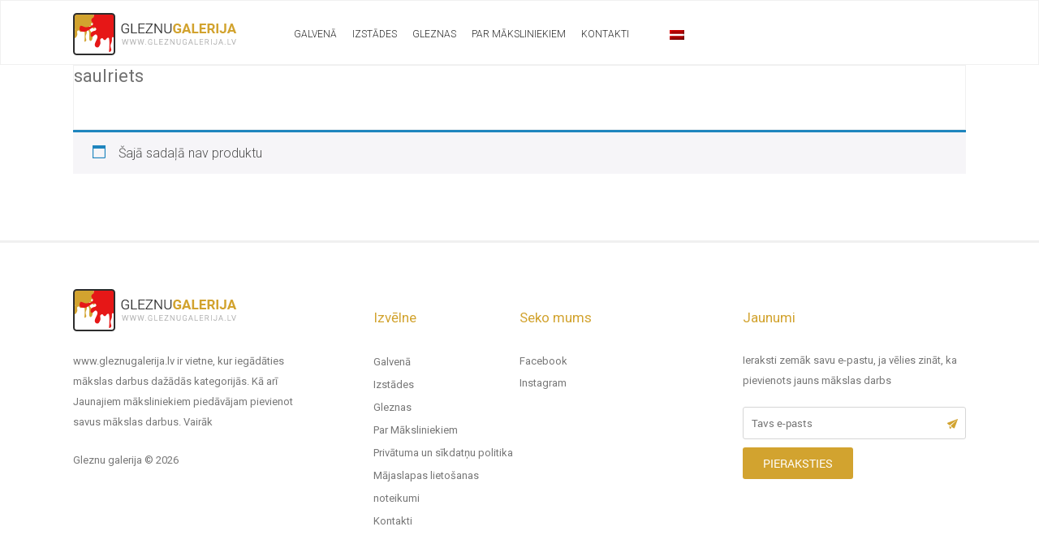

--- FILE ---
content_type: text/html; charset=UTF-8
request_url: https://gleznugalerija.lv/product-tag/saulriets/
body_size: 50638
content:
<!doctype html>
<html class="archive tax-product_tag term-saulriets term-279 wp-theme-gleznu-galerija theme-gleznu-galerija woocommerce woocommerce-page woocommerce-no-js" lang="lv" >
<head>
<meta name="google-site-verification" content="Jk2yUOvaEwJUJuOddtgc500xbscssVW_WNSHWn-fGfw" />
	<title> &raquo; Produkta birkas &raquo; saulriets</title>
	<meta charset="utf-8" />
	<meta name="viewport" content="width=device-width, initial-scale=1">
	<link href="https://fonts.googleapis.com/css?family=Roboto:300,300i,400,700" rel="stylesheet">
	<meta name="facebook-domain-verification" content="3wskn1oj435pba9o2bb8u1dm5xlxp5" />


<script type="text/javascript">
var templateUrl = 'https://gleznugalerija.lv/wp-content/themes/gleznu-galerija';

</script>
    	<meta name='robots' content='max-image-preview:large' />
<link rel='dns-prefetch' href='//ajax.googleapis.com' />
<link rel="alternate" type="application/rss+xml" title="Gleznu galerija &raquo; saulriets Birka plūsma" href="https://gleznugalerija.lv/product-tag/saulriets/feed/" />
<style id='wp-img-auto-sizes-contain-inline-css' type='text/css'>
img:is([sizes=auto i],[sizes^="auto," i]){contain-intrinsic-size:3000px 1500px}
/*# sourceURL=wp-img-auto-sizes-contain-inline-css */
</style>
<style id='wp-emoji-styles-inline-css' type='text/css'>

	img.wp-smiley, img.emoji {
		display: inline !important;
		border: none !important;
		box-shadow: none !important;
		height: 1em !important;
		width: 1em !important;
		margin: 0 0.07em !important;
		vertical-align: -0.1em !important;
		background: none !important;
		padding: 0 !important;
	}
/*# sourceURL=wp-emoji-styles-inline-css */
</style>
<link rel='stylesheet' id='wp-block-library-css' href='https://gleznugalerija.lv/wp-includes/css/dist/block-library/style.min.css?ver=6.9' type='text/css' media='all' />
<link rel='stylesheet' id='wc-blocks-style-css' href='https://gleznugalerija.lv/wp-content/plugins/woocommerce/assets/client/blocks/wc-blocks.css?ver=wc-10.3.4' type='text/css' media='all' />
<style id='global-styles-inline-css' type='text/css'>
:root{--wp--preset--aspect-ratio--square: 1;--wp--preset--aspect-ratio--4-3: 4/3;--wp--preset--aspect-ratio--3-4: 3/4;--wp--preset--aspect-ratio--3-2: 3/2;--wp--preset--aspect-ratio--2-3: 2/3;--wp--preset--aspect-ratio--16-9: 16/9;--wp--preset--aspect-ratio--9-16: 9/16;--wp--preset--color--black: #000000;--wp--preset--color--cyan-bluish-gray: #abb8c3;--wp--preset--color--white: #ffffff;--wp--preset--color--pale-pink: #f78da7;--wp--preset--color--vivid-red: #cf2e2e;--wp--preset--color--luminous-vivid-orange: #ff6900;--wp--preset--color--luminous-vivid-amber: #fcb900;--wp--preset--color--light-green-cyan: #7bdcb5;--wp--preset--color--vivid-green-cyan: #00d084;--wp--preset--color--pale-cyan-blue: #8ed1fc;--wp--preset--color--vivid-cyan-blue: #0693e3;--wp--preset--color--vivid-purple: #9b51e0;--wp--preset--gradient--vivid-cyan-blue-to-vivid-purple: linear-gradient(135deg,rgb(6,147,227) 0%,rgb(155,81,224) 100%);--wp--preset--gradient--light-green-cyan-to-vivid-green-cyan: linear-gradient(135deg,rgb(122,220,180) 0%,rgb(0,208,130) 100%);--wp--preset--gradient--luminous-vivid-amber-to-luminous-vivid-orange: linear-gradient(135deg,rgb(252,185,0) 0%,rgb(255,105,0) 100%);--wp--preset--gradient--luminous-vivid-orange-to-vivid-red: linear-gradient(135deg,rgb(255,105,0) 0%,rgb(207,46,46) 100%);--wp--preset--gradient--very-light-gray-to-cyan-bluish-gray: linear-gradient(135deg,rgb(238,238,238) 0%,rgb(169,184,195) 100%);--wp--preset--gradient--cool-to-warm-spectrum: linear-gradient(135deg,rgb(74,234,220) 0%,rgb(151,120,209) 20%,rgb(207,42,186) 40%,rgb(238,44,130) 60%,rgb(251,105,98) 80%,rgb(254,248,76) 100%);--wp--preset--gradient--blush-light-purple: linear-gradient(135deg,rgb(255,206,236) 0%,rgb(152,150,240) 100%);--wp--preset--gradient--blush-bordeaux: linear-gradient(135deg,rgb(254,205,165) 0%,rgb(254,45,45) 50%,rgb(107,0,62) 100%);--wp--preset--gradient--luminous-dusk: linear-gradient(135deg,rgb(255,203,112) 0%,rgb(199,81,192) 50%,rgb(65,88,208) 100%);--wp--preset--gradient--pale-ocean: linear-gradient(135deg,rgb(255,245,203) 0%,rgb(182,227,212) 50%,rgb(51,167,181) 100%);--wp--preset--gradient--electric-grass: linear-gradient(135deg,rgb(202,248,128) 0%,rgb(113,206,126) 100%);--wp--preset--gradient--midnight: linear-gradient(135deg,rgb(2,3,129) 0%,rgb(40,116,252) 100%);--wp--preset--font-size--small: 13px;--wp--preset--font-size--medium: 20px;--wp--preset--font-size--large: 36px;--wp--preset--font-size--x-large: 42px;--wp--preset--spacing--20: 0.44rem;--wp--preset--spacing--30: 0.67rem;--wp--preset--spacing--40: 1rem;--wp--preset--spacing--50: 1.5rem;--wp--preset--spacing--60: 2.25rem;--wp--preset--spacing--70: 3.38rem;--wp--preset--spacing--80: 5.06rem;--wp--preset--shadow--natural: 6px 6px 9px rgba(0, 0, 0, 0.2);--wp--preset--shadow--deep: 12px 12px 50px rgba(0, 0, 0, 0.4);--wp--preset--shadow--sharp: 6px 6px 0px rgba(0, 0, 0, 0.2);--wp--preset--shadow--outlined: 6px 6px 0px -3px rgb(255, 255, 255), 6px 6px rgb(0, 0, 0);--wp--preset--shadow--crisp: 6px 6px 0px rgb(0, 0, 0);}:where(.is-layout-flex){gap: 0.5em;}:where(.is-layout-grid){gap: 0.5em;}body .is-layout-flex{display: flex;}.is-layout-flex{flex-wrap: wrap;align-items: center;}.is-layout-flex > :is(*, div){margin: 0;}body .is-layout-grid{display: grid;}.is-layout-grid > :is(*, div){margin: 0;}:where(.wp-block-columns.is-layout-flex){gap: 2em;}:where(.wp-block-columns.is-layout-grid){gap: 2em;}:where(.wp-block-post-template.is-layout-flex){gap: 1.25em;}:where(.wp-block-post-template.is-layout-grid){gap: 1.25em;}.has-black-color{color: var(--wp--preset--color--black) !important;}.has-cyan-bluish-gray-color{color: var(--wp--preset--color--cyan-bluish-gray) !important;}.has-white-color{color: var(--wp--preset--color--white) !important;}.has-pale-pink-color{color: var(--wp--preset--color--pale-pink) !important;}.has-vivid-red-color{color: var(--wp--preset--color--vivid-red) !important;}.has-luminous-vivid-orange-color{color: var(--wp--preset--color--luminous-vivid-orange) !important;}.has-luminous-vivid-amber-color{color: var(--wp--preset--color--luminous-vivid-amber) !important;}.has-light-green-cyan-color{color: var(--wp--preset--color--light-green-cyan) !important;}.has-vivid-green-cyan-color{color: var(--wp--preset--color--vivid-green-cyan) !important;}.has-pale-cyan-blue-color{color: var(--wp--preset--color--pale-cyan-blue) !important;}.has-vivid-cyan-blue-color{color: var(--wp--preset--color--vivid-cyan-blue) !important;}.has-vivid-purple-color{color: var(--wp--preset--color--vivid-purple) !important;}.has-black-background-color{background-color: var(--wp--preset--color--black) !important;}.has-cyan-bluish-gray-background-color{background-color: var(--wp--preset--color--cyan-bluish-gray) !important;}.has-white-background-color{background-color: var(--wp--preset--color--white) !important;}.has-pale-pink-background-color{background-color: var(--wp--preset--color--pale-pink) !important;}.has-vivid-red-background-color{background-color: var(--wp--preset--color--vivid-red) !important;}.has-luminous-vivid-orange-background-color{background-color: var(--wp--preset--color--luminous-vivid-orange) !important;}.has-luminous-vivid-amber-background-color{background-color: var(--wp--preset--color--luminous-vivid-amber) !important;}.has-light-green-cyan-background-color{background-color: var(--wp--preset--color--light-green-cyan) !important;}.has-vivid-green-cyan-background-color{background-color: var(--wp--preset--color--vivid-green-cyan) !important;}.has-pale-cyan-blue-background-color{background-color: var(--wp--preset--color--pale-cyan-blue) !important;}.has-vivid-cyan-blue-background-color{background-color: var(--wp--preset--color--vivid-cyan-blue) !important;}.has-vivid-purple-background-color{background-color: var(--wp--preset--color--vivid-purple) !important;}.has-black-border-color{border-color: var(--wp--preset--color--black) !important;}.has-cyan-bluish-gray-border-color{border-color: var(--wp--preset--color--cyan-bluish-gray) !important;}.has-white-border-color{border-color: var(--wp--preset--color--white) !important;}.has-pale-pink-border-color{border-color: var(--wp--preset--color--pale-pink) !important;}.has-vivid-red-border-color{border-color: var(--wp--preset--color--vivid-red) !important;}.has-luminous-vivid-orange-border-color{border-color: var(--wp--preset--color--luminous-vivid-orange) !important;}.has-luminous-vivid-amber-border-color{border-color: var(--wp--preset--color--luminous-vivid-amber) !important;}.has-light-green-cyan-border-color{border-color: var(--wp--preset--color--light-green-cyan) !important;}.has-vivid-green-cyan-border-color{border-color: var(--wp--preset--color--vivid-green-cyan) !important;}.has-pale-cyan-blue-border-color{border-color: var(--wp--preset--color--pale-cyan-blue) !important;}.has-vivid-cyan-blue-border-color{border-color: var(--wp--preset--color--vivid-cyan-blue) !important;}.has-vivid-purple-border-color{border-color: var(--wp--preset--color--vivid-purple) !important;}.has-vivid-cyan-blue-to-vivid-purple-gradient-background{background: var(--wp--preset--gradient--vivid-cyan-blue-to-vivid-purple) !important;}.has-light-green-cyan-to-vivid-green-cyan-gradient-background{background: var(--wp--preset--gradient--light-green-cyan-to-vivid-green-cyan) !important;}.has-luminous-vivid-amber-to-luminous-vivid-orange-gradient-background{background: var(--wp--preset--gradient--luminous-vivid-amber-to-luminous-vivid-orange) !important;}.has-luminous-vivid-orange-to-vivid-red-gradient-background{background: var(--wp--preset--gradient--luminous-vivid-orange-to-vivid-red) !important;}.has-very-light-gray-to-cyan-bluish-gray-gradient-background{background: var(--wp--preset--gradient--very-light-gray-to-cyan-bluish-gray) !important;}.has-cool-to-warm-spectrum-gradient-background{background: var(--wp--preset--gradient--cool-to-warm-spectrum) !important;}.has-blush-light-purple-gradient-background{background: var(--wp--preset--gradient--blush-light-purple) !important;}.has-blush-bordeaux-gradient-background{background: var(--wp--preset--gradient--blush-bordeaux) !important;}.has-luminous-dusk-gradient-background{background: var(--wp--preset--gradient--luminous-dusk) !important;}.has-pale-ocean-gradient-background{background: var(--wp--preset--gradient--pale-ocean) !important;}.has-electric-grass-gradient-background{background: var(--wp--preset--gradient--electric-grass) !important;}.has-midnight-gradient-background{background: var(--wp--preset--gradient--midnight) !important;}.has-small-font-size{font-size: var(--wp--preset--font-size--small) !important;}.has-medium-font-size{font-size: var(--wp--preset--font-size--medium) !important;}.has-large-font-size{font-size: var(--wp--preset--font-size--large) !important;}.has-x-large-font-size{font-size: var(--wp--preset--font-size--x-large) !important;}
/*# sourceURL=global-styles-inline-css */
</style>

<style id='classic-theme-styles-inline-css' type='text/css'>
/*! This file is auto-generated */
.wp-block-button__link{color:#fff;background-color:#32373c;border-radius:9999px;box-shadow:none;text-decoration:none;padding:calc(.667em + 2px) calc(1.333em + 2px);font-size:1.125em}.wp-block-file__button{background:#32373c;color:#fff;text-decoration:none}
/*# sourceURL=/wp-includes/css/classic-themes.min.css */
</style>
<link rel='stylesheet' id='select2-css' href='https://gleznugalerija.lv/wp-content/plugins/beautiful-taxonomy-filters/public/css/select2.min.css?ver=2.4.3' type='text/css' media='all' />
<link rel='stylesheet' id='beautiful-taxonomy-filters-basic-css' href='https://gleznugalerija.lv/wp-content/plugins/beautiful-taxonomy-filters/public/css/beautiful-taxonomy-filters-base.min.css?ver=2.4.3' type='text/css' media='all' />
<link rel='stylesheet' id='contact-form-7-css' href='https://gleznugalerija.lv/wp-content/plugins/contact-form-7/includes/css/styles.css?ver=6.1.3' type='text/css' media='all' />
<link rel='stylesheet' id='fancybox-for-wp-css' href='https://gleznugalerija.lv/wp-content/plugins/fancybox-for-wordpress/assets/css/fancybox.css?ver=1.3.4' type='text/css' media='all' />
<link rel='stylesheet' id='searchandfilter-css' href='https://gleznugalerija.lv/wp-content/plugins/search-filter/style.css?ver=1' type='text/css' media='all' />
<link rel='stylesheet' id='woocommerce-layout-css' href='https://gleznugalerija.lv/wp-content/plugins/woocommerce/assets/css/woocommerce-layout.css?ver=10.3.4' type='text/css' media='all' />
<link rel='stylesheet' id='woocommerce-smallscreen-css' href='https://gleznugalerija.lv/wp-content/plugins/woocommerce/assets/css/woocommerce-smallscreen.css?ver=10.3.4' type='text/css' media='only screen and (max-width: 768px)' />
<link rel='stylesheet' id='woocommerce-general-css' href='https://gleznugalerija.lv/wp-content/plugins/woocommerce/assets/css/woocommerce.css?ver=10.3.4' type='text/css' media='all' />
<style id='woocommerce-inline-inline-css' type='text/css'>
.woocommerce form .form-row .required { visibility: visible; }
/*# sourceURL=woocommerce-inline-inline-css */
</style>
<link rel='stylesheet' id='wpml-legacy-horizontal-list-0-css' href='https://gleznugalerija.lv/wp-content/plugins/sitepress-multilingual-cms/templates/language-switchers/legacy-list-horizontal/style.min.css?ver=1' type='text/css' media='all' />
<style id='wpml-legacy-horizontal-list-0-inline-css' type='text/css'>
.wpml-ls-statics-shortcode_actions{background-color:#eeeeee;}.wpml-ls-statics-shortcode_actions, .wpml-ls-statics-shortcode_actions .wpml-ls-sub-menu, .wpml-ls-statics-shortcode_actions a {border-color:#cdcdcd;}.wpml-ls-statics-shortcode_actions a, .wpml-ls-statics-shortcode_actions .wpml-ls-sub-menu a, .wpml-ls-statics-shortcode_actions .wpml-ls-sub-menu a:link, .wpml-ls-statics-shortcode_actions li:not(.wpml-ls-current-language) .wpml-ls-link, .wpml-ls-statics-shortcode_actions li:not(.wpml-ls-current-language) .wpml-ls-link:link {color:#444444;background-color:#ffffff;}.wpml-ls-statics-shortcode_actions .wpml-ls-sub-menu a:hover,.wpml-ls-statics-shortcode_actions .wpml-ls-sub-menu a:focus, .wpml-ls-statics-shortcode_actions .wpml-ls-sub-menu a:link:hover, .wpml-ls-statics-shortcode_actions .wpml-ls-sub-menu a:link:focus {color:#000000;background-color:#eeeeee;}.wpml-ls-statics-shortcode_actions .wpml-ls-current-language > a {color:#444444;background-color:#ffffff;}.wpml-ls-statics-shortcode_actions .wpml-ls-current-language:hover>a, .wpml-ls-statics-shortcode_actions .wpml-ls-current-language>a:focus {color:#000000;background-color:#eeeeee;}
/*# sourceURL=wpml-legacy-horizontal-list-0-inline-css */
</style>
<link rel='stylesheet' id='cms-navigation-style-base-css' href='https://gleznugalerija.lv/wp-content/plugins/wpml-cms-nav/res/css/cms-navigation-base.css?ver=1.5.6' type='text/css' media='screen' />
<link rel='stylesheet' id='cms-navigation-style-css' href='https://gleznugalerija.lv/wp-content/plugins/wpml-cms-nav/res/css/cms-navigation.css?ver=1.5.6' type='text/css' media='screen' />
<link rel='stylesheet' id='brands-styles-css' href='https://gleznugalerija.lv/wp-content/plugins/woocommerce/assets/css/brands.css?ver=10.3.4' type='text/css' media='all' />
<link rel='stylesheet' id='main-styles-css' href='https://gleznugalerija.lv/wp-content/themes/gleznu-galerija/css/styles.css?ver=6.9' type='text/css' media='all' />
<link rel='stylesheet' id='wp-pagenavi-css' href='https://gleznugalerija.lv/wp-content/plugins/wp-pagenavi/pagenavi-css.css?ver=2.70' type='text/css' media='all' />
<link rel='stylesheet' id='shiftnav-css' href='https://gleznugalerija.lv/wp-content/plugins/shiftnav-pro/pro/assets/css/shiftnav.min.css?ver=1.5.1' type='text/css' media='all' />
<link rel='stylesheet' id='shiftnav-font-awesome-css' href='https://gleznugalerija.lv/wp-content/plugins/shiftnav-pro/assets/css/fontawesome/css/font-awesome.min.css?ver=1.5.1' type='text/css' media='all' />
<link rel='stylesheet' id='shiftnav-custom-css' href='https://gleznugalerija.lv/wp-content/plugins/shiftnav-pro/custom/custom.css?ver=1.5.1' type='text/css' media='all' />
<link rel='stylesheet' id='festi-cart-styles-css' href='//gleznugalerija.lv/wp-content/plugins/cart-pro/static/styles/frontend/style.css?ver=2.2.0' type='text/css' media='all' />
<link rel='stylesheet' id='festi-cart-cart-customize-style-css' href='//gleznugalerija.lv/wp-content/plugins/cart-pro/static/styles/frontend/customize/cart_customize_style.css?1769384338&#038;ver=1769384338' type='text/css' media='all' />
<link rel='stylesheet' id='festi-cart-dropdown-list-customize-style-css' href='//gleznugalerija.lv/wp-content/plugins/cart-pro/static/styles/frontend/customize/dropdown_list_customize_style.css?1769384338&#038;ver=1769384338' type='text/css' media='all' />
<link rel='stylesheet' id='festi-cart-widget-customize-style-css' href='//gleznugalerija.lv/wp-content/plugins/cart-pro/static/styles/frontend/customize/widget_customize_style.css?1769384338&#038;ver=1769384338' type='text/css' media='all' />
<link rel='stylesheet' id='festi-cart-popup-customize-style-css' href='//gleznugalerija.lv/wp-content/plugins/cart-pro/static/styles/frontend/customize/popup_customize_style.css?1769384338&#038;ver=1769384338' type='text/css' media='all' />
<script type="text/javascript" src="https://ajax.googleapis.com/ajax/libs/jquery/1.12.4/jquery.min.js?ver=6.9" id="jquery-js"></script>
<script type="text/javascript" src="//gleznugalerija.lv/wp-content/plugins/cart-pro/static/js/frontend/clear_storage.js?ver=1" id="festi-cart-clear-storage-js"></script>
<script type="text/javascript" src="https://gleznugalerija.lv/wp-content/plugins/fancybox-for-wordpress/assets/js/purify.min.js?ver=1.3.4" id="purify-js"></script>
<script type="text/javascript" src="https://gleznugalerija.lv/wp-content/plugins/fancybox-for-wordpress/assets/js/jquery.fancybox.js?ver=1.3.4" id="fancybox-for-wp-js"></script>
<script type="text/javascript" src="https://gleznugalerija.lv/wp-content/plugins/woocommerce/assets/js/jquery-blockui/jquery.blockUI.min.js?ver=2.7.0-wc.10.3.4" id="wc-jquery-blockui-js" defer="defer" data-wp-strategy="defer"></script>
<script type="text/javascript" id="wc-add-to-cart-js-extra">
/* <![CDATA[ */
var wc_add_to_cart_params = {"ajax_url":"/wp-admin/admin-ajax.php","wc_ajax_url":"/?wc-ajax=%%endpoint%%","i18n_view_cart":"Apskat\u012bt grozu","cart_url":"https://gleznugalerija.lv/grozs/","is_cart":"","cart_redirect_after_add":"no"};
//# sourceURL=wc-add-to-cart-js-extra
/* ]]> */
</script>
<script type="text/javascript" src="https://gleznugalerija.lv/wp-content/plugins/woocommerce/assets/js/frontend/add-to-cart.min.js?ver=10.3.4" id="wc-add-to-cart-js" defer="defer" data-wp-strategy="defer"></script>
<script type="text/javascript" src="https://gleznugalerija.lv/wp-content/plugins/woocommerce/assets/js/js-cookie/js.cookie.min.js?ver=2.1.4-wc.10.3.4" id="wc-js-cookie-js" defer="defer" data-wp-strategy="defer"></script>
<script type="text/javascript" id="woocommerce-js-extra">
/* <![CDATA[ */
var woocommerce_params = {"ajax_url":"/wp-admin/admin-ajax.php","wc_ajax_url":"/?wc-ajax=%%endpoint%%","i18n_password_show":"Show password","i18n_password_hide":"Hide password"};
//# sourceURL=woocommerce-js-extra
/* ]]> */
</script>
<script type="text/javascript" src="https://gleznugalerija.lv/wp-content/plugins/woocommerce/assets/js/frontend/woocommerce.min.js?ver=10.3.4" id="woocommerce-js" defer="defer" data-wp-strategy="defer"></script>
<script type="text/javascript" src="https://gleznugalerija.lv/wp-content/themes/gleznu-galerija/js/menuFullpage.min.js?ver=6.9" id="menuFullpage-js"></script>
<script type="text/javascript" src="https://gleznugalerija.lv/wp-content/themes/gleznu-galerija/js/scripts.js?ver=6.9" id="scripts-js"></script>
<script type="text/javascript" src="https://gleznugalerija.lv/wp-content/themes/gleznu-galerija/js/slick.min.js?ver=6.9" id="slick-js"></script>
<script type="text/javascript" src="https://gleznugalerija.lv/wp-content/plugins/woocommerce/assets/js/flexslider/jquery.flexslider.min.js?ver=2.7.2-wc.10.3.4" id="wc-flexslider-js" defer="defer" data-wp-strategy="defer"></script>
<script type="text/javascript" src="https://gleznugalerija.lv/wp-content/themes/gleznu-galerija/js/readmore.min.js?ver=6.9" id="readmore-js"></script>
<script type="text/javascript" src="https://gleznugalerija.lv/wp-content/themes/gleznu-galerija/js/js.cookie.js?ver=6.9" id="cookie-js"></script>
<link rel="https://api.w.org/" href="https://gleznugalerija.lv/wp-json/" /><link rel="alternate" title="JSON" type="application/json" href="https://gleznugalerija.lv/wp-json/wp/v2/product_tag/279" /><link rel="EditURI" type="application/rsd+xml" title="RSD" href="https://gleznugalerija.lv/xmlrpc.php?rsd" />
<meta name="generator" content="WordPress 6.9" />
<meta name="generator" content="WooCommerce 10.3.4" />
<meta name="generator" content="WPML ver:4.8.4 stt:1,32,46;" />
<script>
var festiCartProductsItems = [];
</script>
<!-- Fancybox for WordPress v3.3.7 -->
<style type="text/css">
	.fancybox-slide--image .fancybox-content{background-color: #FFFFFF}
	
	img.fancybox-image{border-width:0px;border-color:#FFFFFF;border-style:solid;}
	div.fancybox-bg{background-color:rgba(0,0,,0.8);opacity:1 !important;}div.fancybox-content{border-color:#FFFFFF}
	
	div.fancybox-content{background-color:#FFFFFF}
	
	
	
	
	div.fancybox-caption p.caption-title{display:inline-block}
	div.fancybox-caption p.caption-title{font-size:14px}
	div.fancybox-caption p.caption-title{color:#fff}
	div.fancybox-caption {color:#333333}div.fancybox-caption p.caption-title {background:#fff;color:#000;padding:10px 30px;width:auto;}body.fancybox-active .fancybox-container .fancybox-stage .fancybox-content .fancybox-close-small{display:block;}
</style><script type="text/javascript">
	jQuery(function () {

		var mobileOnly = false;
		
		if (mobileOnly) {
			return;
		}

		jQuery.fn.getTitle = function () { // Copy the title of every IMG tag and add it to its parent A so that fancybox can show titles
			var arr = jQuery("a[data-fancybox]");jQuery.each(arr, function() {var title = jQuery(this).children("img").attr("title") || '';var figCaptionHtml = jQuery(this).next("figcaption").html() || '';var processedCaption = figCaptionHtml;if (figCaptionHtml.length && typeof DOMPurify === 'function') {processedCaption = DOMPurify.sanitize(figCaptionHtml, {USE_PROFILES: {html: true}});} else if (figCaptionHtml.length) {processedCaption = jQuery("<div>").text(figCaptionHtml).html();}var newTitle = title;if (processedCaption.length) {newTitle = title.length ? title + " " + processedCaption : processedCaption;}if (newTitle.length) {jQuery(this).attr("title", newTitle);}});		}

		// Supported file extensions

				var thumbnails = jQuery("a:has(img)").not(".nolightbox").not('.envira-gallery-link').not('.ngg-simplelightbox').filter(function () {
			return /\.(jpe?g|png|gif|mp4|webp|bmp|pdf)(\?[^/]*)*$/i.test(jQuery(this).attr('href'))
		});
		

		// Add data-type iframe for links that are not images or videos.
		var iframeLinks = jQuery('.fancyboxforwp').filter(function () {
			return !/\.(jpe?g|png|gif|mp4|webp|bmp|pdf)(\?[^/]*)*$/i.test(jQuery(this).attr('href'))
		}).filter(function () {
			return !/vimeo|youtube/i.test(jQuery(this).attr('href'))
		});
		iframeLinks.attr({"data-type": "iframe"}).getTitle();

				// Gallery All
		thumbnails.addClass("fancyboxforwp").attr("data-fancybox", "gallery").getTitle();
		iframeLinks.attr({"data-fancybox": "gallery"}).getTitle();

		// Gallery type NONE
		
		// Call fancybox and apply it on any link with a rel atribute that starts with "fancybox", with the options set on the admin panel
		jQuery("a.fancyboxforwp").fancyboxforwp({
			loop: false,
			smallBtn: true,
			zoomOpacity: "auto",
			animationEffect: "fade",
			animationDuration: 500,
			transitionEffect: "fade",
			transitionDuration: "300",
			overlayShow: true,
			overlayOpacity: "0.8",
			titleShow: true,
			titlePosition: "float",
			keyboard: true,
			showCloseButton: true,
			arrows: true,
			clickContent:false,
			clickSlide: "close",
			mobile: {
				clickContent: function (current, event) {
					return current.type === "image" ? "toggleControls" : false;
				},
				clickSlide: function (current, event) {
					return current.type === "image" ? "close" : "close";
				},
			},
			wheel: false,
			toolbar: true,
			preventCaptionOverlap: true,
			onInit: function() { },			onDeactivate
	: function() { },		beforeClose: function() { },			afterShow: function(instance) { jQuery( ".fancybox-image" ).on("click", function( ){ ( instance.isScaledDown() ) ? instance.scaleToActual() : instance.scaleToFit() }) },				afterClose: function() { },					caption : function( instance, item ) {var title = "";if("undefined" != typeof jQuery(this).context ){var title = jQuery(this).context.title;} else { var title = ("undefined" != typeof jQuery(this).attr("title")) ? jQuery(this).attr("title") : false;}var caption = jQuery(this).data('caption') || '';if ( item.type === 'image' && title.length ) {caption = (caption.length ? caption + '<br />' : '') + '<p class="caption-title">'+jQuery("<div>").text(title).html()+'</p>' ;}if (typeof DOMPurify === "function" && caption.length) { return DOMPurify.sanitize(caption, {USE_PROFILES: {html: true}}); } else { return jQuery("<div>").text(caption).html(); }},
		afterLoad : "",
			})
		;

			})
</script>
<!-- END Fancybox for WordPress -->

	<!-- ShiftNav CSS 
	================================================================ -->
	<style type="text/css" id="shiftnav-dynamic-css">
		
	@media only screen and (min-width:1100px){ #shiftnav-toggle-main, .shiftnav-toggle-mobile{ display:none; } .shiftnav-wrap { padding-top:0 !important; } body.shiftnav-disable-shift-body{ padding-top:0 !important; } }

/** ShiftNav Custom Tweaks (General Settings) **/
.shiftnav-toggle {
    display: none;
}
/* Status: Loaded from Transient */

	</style>
	<!-- end ShiftNav CSS -->

		<noscript><style>.woocommerce-product-gallery{ opacity: 1 !important; }</style></noscript>
	
<!-- Meta Pixel Code -->
<script type='text/javascript'>
!function(f,b,e,v,n,t,s){if(f.fbq)return;n=f.fbq=function(){n.callMethod?
n.callMethod.apply(n,arguments):n.queue.push(arguments)};if(!f._fbq)f._fbq=n;
n.push=n;n.loaded=!0;n.version='2.0';n.queue=[];t=b.createElement(e);t.async=!0;
t.src=v;s=b.getElementsByTagName(e)[0];s.parentNode.insertBefore(t,s)}(window,
document,'script','https://connect.facebook.net/en_US/fbevents.js?v=next');
</script>
<!-- End Meta Pixel Code -->

      <script type='text/javascript'>
        var url = window.location.origin + '?ob=open-bridge';
        fbq('set', 'openbridge', '817082165804653', url);
      </script>
    <script type='text/javascript'>fbq('init', '817082165804653', {}, {
    "agent": "wordpress-6.9-3.0.13"
})</script><script type='text/javascript'>
    fbq('track', 'PageView', []);
  </script>
<!-- Meta Pixel Code -->
<noscript>
<img height="1" width="1" style="display:none" alt="fbpx"
src="https://www.facebook.com/tr?id=817082165804653&ev=PageView&noscript=1" />
</noscript>
<!-- End Meta Pixel Code -->
    <!-- unset google translate cookie -->
<!--       -->

	<!-- Global site tag (gtag.js) - Google Ads: 358432704 --> <script async src="https://www.googletagmanager.com/gtag/js?id=AW-358432704"></script> <script> window.dataLayer = window.dataLayer || []; function gtag(){dataLayer.push(arguments);} gtag('js', new Date()); gtag('config', 'AW-358432704'); </script>

</head>

<body data-rsssl=1 class="default">
<script>
  (function(i,s,o,g,r,a,m){i['GoogleAnalyticsObject']=r;i[r]=i[r]||function(){
  (i[r].q=i[r].q||[]).push(arguments)},i[r].l=1*new Date();a=s.createElement(o),
  m=s.getElementsByTagName(o)[0];a.async=1;a.src=g;m.parentNode.insertBefore(a,m)
  })(window,document,'script','https://www.google-analytics.com/analytics.js','ga');

  ga('create', 'UA-100981461-1', 'auto');
  ga('send', 'pageview');

</script>
<!-- Facebook Pixel Code -->
<script>
!function(f,b,e,v,n,t,s)
{if(f.fbq)return;n=f.fbq=function(){n.callMethod?
n.callMethod.apply(n,arguments):n.queue.push(arguments)};
if(!f._fbq)f._fbq=n;n.push=n;n.loaded=!0;n.version='2.0';
n.queue=[];t=b.createElement(e);t.async=!0;
t.src=v;s=b.getElementsByTagName(e)[0];
s.parentNode.insertBefore(t,s)}(window,document,'script',
'https://connect.facebook.net/en_US/fbevents.js');

 fbq('init', '800716790351162');
 fbq('track', '1min');
fbq('track', 'PageView');
</script>
<noscript>
 <img height="1" width="1"
src="https://www.facebook.com/tr?id=267281667097142&ev=PageView
&noscript=1"/>
</noscript>

<!-- Google Tag Manager -->
<script>(function(w,d,s,l,i){w[l]=w[l]||[];w[l].push({'gtm.start':
new Date().getTime(),event:'gtm.js'});var f=d.getElementsByTagName(s)[0],
j=d.createElement(s),dl=l!='dataLayer'?'&l='+l:'';j.async=true;j.src=
'https://www.googletagmanager.com/gtm.js?id='+i+dl;f.parentNode.insertBefore(j,f);
})(window,document,'script','dataLayer','GTM-KCK9CB8');
</script>
<!-- End Google Tag Manager —>

<!-- Google Tag Manager (noscript) -->
<noscript><iframe src="https://www.googletagmanager.com/ns.html?id=GTM-KCK9CB8"
height="0" width="0" style="display:none;visibility:hidden"></iframe></noscript>
<!-- End Google Tag Manager (noscript) —>

<!-- End Facebook Pixel Code -->

<div class="page-wrap">
<header>
	<div class="wrapper">

		<a class="logo" href="https://gleznugalerija.lv"><img src="https://gleznugalerija.lv/wp-content/themes/gleznu-galerija/img//logo.png" alt=""></a>
		<nav id="menu" class="panel" role="navigation">

            <ul id="menu-main-menu" class="menu"><li id="menu-item-96" class="menu-item menu-item-type-post_type menu-item-object-page menu-item-home menu-item-96"><a href="https://gleznugalerija.lv/">Galvenā</a></li>
<li id="menu-item-94" class="menu-item menu-item-type-post_type menu-item-object-page menu-item-94"><a href="https://gleznugalerija.lv/izstades/">Izstādes</a></li>
<li id="menu-item-95" class="menu-item menu-item-type-post_type menu-item-object-page menu-item-95"><a href="https://gleznugalerija.lv/gleznas/">Gleznas</a></li>
<li id="menu-item-168" class="menu-item menu-item-type-post_type menu-item-object-page menu-item-168"><a href="https://gleznugalerija.lv/par-maksliniekiem/">Par Māksliniekiem</a></li>
<li id="menu-item-1182" class="menu-item menu-item-type-post_type menu-item-object-page menu-item-1182"><a href="https://gleznugalerija.lv/kontakti/">Kontakti</a></li>
</ul>		</nav>


		<div class="lang">
        
<div class="lang_sel_list_horizontal wpml-ls-statics-shortcode_actions wpml-ls wpml-ls-legacy-list-horizontal" id="lang_sel_list">
	<ul role="menu"><li class="icl-lv wpml-ls-slot-shortcode_actions wpml-ls-item wpml-ls-item-lv wpml-ls-current-language wpml-ls-first-item wpml-ls-last-item wpml-ls-item-legacy-list-horizontal" role="none">
				<a href="https://gleznugalerija.lv/product-tag/saulriets/" class="wpml-ls-link" role="menuitem" >
                                                        <img
            class="wpml-ls-flag iclflag"
            src="https://gleznugalerija.lv/wp-content/plugins/sitepress-multilingual-cms/res/flags/lv.png"
            alt="LV"
            width=18
            height=12
    /></a>
			</li></ul>
</div>


		</div>
		<div class="right">

            <ul id="menu-right-menu">
                <a class="festi-cart festi-cart-shortcode"></a>
            </ul>


<!--             <div class="menu"><ul>
<li class="page_item page-item-5820"><a href="https://gleznugalerija.lv/grozs/">Grozs</a></li>
<li class="page_item page-item-2441"><a href="https://gleznugalerija.lv/privatuma-un-sikdatnu-politika/">Privātuma un sīkdatņu politika</a></li>
<li class="page_item page-item-2439"><a href="https://gleznugalerija.lv/majaslapas-lietosanas-noteikumi/">Mājaslapas lietošanas noteikumi</a></li>
<li class="page_item page-item-1177"><a href="https://gleznugalerija.lv/kontakti/">Kontakti</a></li>
<li class="page_item page-item-153"><a href="https://gleznugalerija.lv/lietosanas-noteikumi/">Lietošanas noteikumi</a></li>
<li class="page_item page-item-98"><a href="https://gleznugalerija.lv/fotografijas/">Fotogrāfijas</a></li>
<li class="page_item page-item-2"><a href="https://gleznugalerija.lv/">Galvenā</a></li>
<li class="page_item page-item-10 current_page_parent"><a href="https://gleznugalerija.lv/gleznas/">Gleznas</a></li>
<li class="page_item page-item-10 current_page_parent6"><a href="https://gleznugalerija.lv/ievietot-darbu/">Ievietot darbu</a></li>
<li class="page_item page-item-87"><a href="https://gleznugalerija.lv/izstades/">Izstādes</a></li>
<li class="page_item page-item-89"><a href="https://gleznugalerija.lv/par-maksliniekiem/">Par Māksliniekiem</a></li>
<li class="page_item page-item-12"><a href="https://gleznugalerija.lv/checkout/">Pasūtījuma noformēšana</a></li>
</ul></div>
  -->

         <a class="shiftnav-toggle shiftnav-toggle-button" data-shiftnav-target="shiftnav-main"><i class="fa fa-bars"></i>Menu</a>

		</div>



	</div> <!-- .wrapper -->
</header>


 <div class="wrapper">
<div id="container"><div id="content" role="main"><div><ul class="crumbs"><li><a href="https://gleznugalerija.lv/gleznas/">Gleznas</a></li><li>Produkts atzīmēts &ldquo;saulriets&rdquo;</li></ul></div><div class="woocommerce columns-3"><header class="woocommerce-products-header">
			<h1 class="woocommerce-products-header__title page-title">saulriets</h1>
	
	</header>
<div class="woocommerce-no-products-found">
	
	<div class="woocommerce-info">
		Šajā sadaļā nav produktu	</div>
</div>
</div></main></div>    </div> <!-- .wrapper -->
	</div><!-- page-wrap -->
	<footer>
            <div class="wrapper">
            <div class="col4">
                <img src="https://gleznugalerija.lv/wp-content/themes/gleznu-galerija/img//logo.png" alt="logo">
                <div class="text">
                    <p>www.gleznugalerija.lv ir vietne, kur iegādāties<br />
mākslas darbus dažādās kategorijās. Kā arī<br />
Jaunajiem māksliniekiem piedāvājam pievienot<br />
savus mākslas darbus. <a href="https://gleznugalerija.lv/par-maksliniekiem/">Vairāk</a></p>
                </div>
                <span class="copyright">Gleznu galerija &copy; 2026</span>
            </div>
            <div class="col4">
                <h3>Izvēlne</h3>
                <ul id="menu-footer-menu" class="menu"><li id="menu-item-2443" class="menu-item menu-item-type-post_type menu-item-object-page menu-item-home menu-item-2443"><a href="https://gleznugalerija.lv/">Galvenā</a></li>
<li id="menu-item-2444" class="menu-item menu-item-type-post_type menu-item-object-page menu-item-2444"><a href="https://gleznugalerija.lv/izstades/">Izstādes</a></li>
<li id="menu-item-2445" class="menu-item menu-item-type-post_type menu-item-object-page menu-item-2445"><a href="https://gleznugalerija.lv/gleznas/">Gleznas</a></li>
<li id="menu-item-2446" class="menu-item menu-item-type-post_type menu-item-object-page menu-item-2446"><a href="https://gleznugalerija.lv/par-maksliniekiem/">Par Māksliniekiem</a></li>
<li id="menu-item-2450" class="menu-item menu-item-type-post_type menu-item-object-page menu-item-2450"><a href="https://gleznugalerija.lv/privatuma-un-sikdatnu-politika/">Privātuma un sīkdatņu politika</a></li>
<li id="menu-item-2451" class="menu-item menu-item-type-post_type menu-item-object-page menu-item-2451"><a href="https://gleznugalerija.lv/majaslapas-lietosanas-noteikumi/">Mājaslapas lietošanas noteikumi</a></li>
<li id="menu-item-2448" class="menu-item menu-item-type-post_type menu-item-object-page menu-item-2448"><a href="https://gleznugalerija.lv/kontakti/">Kontakti</a></li>
</ul>            </div>
            <div class="col4">
                <h3>Seko mums</h3>
                <div class="social">
                                            <a href="https://www.facebook.com/gleznugalerija.lv/">Facebook</a>
                                                                                                        <a href="https://www.instagram.com/gleznugalerija.lv/">Instagram</a>
                                    </div>
            </div>
            <div class="col4">
                <h3>Jaunumi</h3>
                <p>Ieraksti zemāk savu e-pastu, ja vēlies zināt, ka pievienots jauns mākslas darbs</p>

                
<div class="wpcf7 no-js" id="wpcf7-f167-o1" lang="lv" dir="ltr" data-wpcf7-id="167">
<div class="screen-reader-response"><p role="status" aria-live="polite" aria-atomic="true"></p> <ul></ul></div>
<form action="/product-tag/saulriets/#wpcf7-f167-o1" method="post" class="wpcf7-form init" aria-label="Contact form" novalidate="novalidate" data-status="init">
<fieldset class="hidden-fields-container"><input type="hidden" name="_wpcf7" value="167" /><input type="hidden" name="_wpcf7_version" value="6.1.3" /><input type="hidden" name="_wpcf7_locale" value="lv" /><input type="hidden" name="_wpcf7_unit_tag" value="wpcf7-f167-o1" /><input type="hidden" name="_wpcf7_container_post" value="0" /><input type="hidden" name="_wpcf7_posted_data_hash" value="" />
</fieldset>
<div class="email_wrap">
	<p><span class="wpcf7-form-control-wrap" data-name="your-email"><input size="40" maxlength="400" class="wpcf7-form-control wpcf7-email wpcf7-validates-as-required wpcf7-text wpcf7-validates-as-email" aria-required="true" aria-invalid="false" placeholder="Tavs e-pasts" value="" type="email" name="your-email" /></span><span class="plane"><br />
</span>
	</p>
</div>
<p><input class="wpcf7-form-control wpcf7-submit has-spinner" type="submit" value="Pieraksties" />
</p><div class="wpcf7-response-output" aria-hidden="true"></div>
</form>
</div>
            </div>
        </div> <!-- .wrapper -->

	</footer>
	<script type="speculationrules">
{"prefetch":[{"source":"document","where":{"and":[{"href_matches":"/*"},{"not":{"href_matches":["/wp-*.php","/wp-admin/*","/wp-content/uploads/*","/wp-content/*","/wp-content/plugins/*","/wp-content/themes/gleznu-galerija/*","/*\\?(.+)"]}},{"not":{"selector_matches":"a[rel~=\"nofollow\"]"}},{"not":{"selector_matches":".no-prefetch, .no-prefetch a"}}]},"eagerness":"conservative"}]}
</script>
<div style="top: 1px; left: 1px;" class="festi-cart-products">
    <div style="" class="festi-cart-products-content">


<table class="festi-cart-list">
                 <tr class="festi-cart-empty">
            <td class="festi-cart-empty">
                Grozs ir tukšs
            </td>
        </tr>
     

   
</table>


</div>

</div><div id="festi-cart-pop-up-bg"></div>
<div style="display:none; " class="festi-cart-pop-up-content" id="festi-cart-pop-up-content">
   
    <div class="festi-cart-pop-up-body">
    	 <span class="festi-cart-closed b-close"><span class="festi-cart-closed-button">&times;</span></span>
        <div class="festi-cart-pop-up-header">
            <span class="festi-cart-added-to-cart-msg">Prece pievienota grozam!</span>
        </div>
        <div class="festi-cart-pop-up-products-content">
<div id="festi-cart-pop-up-products-list-body">
    <table class="festi-cart-list">
                         <tr class="festi-cart-empty">
                <td class="festi-cart-empty">
                    Grozs ir tukšs
                </td>
        </tr>
         
    
       
    </table>
</div>
</div>

        <div class="festi-cart-pop-up-footer">
            <span class="festi-cart-continue b-close"><span class="festi-cart-continue-shopping">Turpināt iepirkties</span></span>
        </div>
    </div>
</div>


	<!-- ShiftNav #shiftnav-main -->
	<div class="shiftnav shiftnav-nojs shiftnav-shiftnav-main shiftnav-left-edge shiftnav-skin-custom shiftnav-transition-standard" id="shiftnav-main" data-shiftnav-id="shiftnav-main">
		<div class="shiftnav-inner">

					<span class="shiftnav-panel-close"><i class="fa fa-times"></i></span>
		
		<nav class="shiftnav-nav"><ul id="menu-main-menu-1" class="shiftnav-menu shiftnav-targets-default shiftnav-targets-text-default shiftnav-targets-icon-default"><li class="menu-item menu-item-type-post_type menu-item-object-page menu-item-home menu-item-96 shiftnav-depth-0"><a class="shiftnav-target"  href="https://gleznugalerija.lv/">Galvenā</a></li><li class="menu-item menu-item-type-post_type menu-item-object-page menu-item-94 shiftnav-depth-0"><a class="shiftnav-target"  href="https://gleznugalerija.lv/izstades/">Izstādes</a></li><li class="menu-item menu-item-type-post_type menu-item-object-page menu-item-95 shiftnav-depth-0"><a class="shiftnav-target"  href="https://gleznugalerija.lv/gleznas/">Gleznas</a></li><li class="menu-item menu-item-type-post_type menu-item-object-page menu-item-168 shiftnav-depth-0"><a class="shiftnav-target"  href="https://gleznugalerija.lv/par-maksliniekiem/">Par Māksliniekiem</a></li><li class="menu-item menu-item-type-post_type menu-item-object-page menu-item-1182 shiftnav-depth-0"><a class="shiftnav-target"  href="https://gleznugalerija.lv/kontakti/">Kontakti</a></li></ul></nav>		</div><!-- /.shiftnav-inner -->
	</div><!-- /.shiftnav #shiftnav-main -->


	    <!-- Meta Pixel Event Code -->
    <script type='text/javascript'>
        document.addEventListener( 'wpcf7mailsent', function( event ) {
        if( "fb_pxl_code" in event.detail.apiResponse){
          eval(event.detail.apiResponse.fb_pxl_code);
        }
      }, false );
    </script>
    <!-- End Meta Pixel Event Code -->
    <div id='fb-pxl-ajax-code'></div><script type="application/ld+json">{"@context":"https:\/\/schema.org\/","@type":"BreadcrumbList","itemListElement":[{"@type":"ListItem","position":1,"item":{"name":"Gleznas","@id":"https:\/\/gleznugalerija.lv\/gleznas\/"}},{"@type":"ListItem","position":2,"item":{"name":"Produkts atz\u012bm\u0113ts &amp;ldquo;saulriets&amp;rdquo;","@id":"https:\/\/gleznugalerija.lv\/product-tag\/saulriets\/"}}]}</script>	<script type='text/javascript'>
		(function () {
			var c = document.body.className;
			c = c.replace(/woocommerce-no-js/, 'woocommerce-js');
			document.body.className = c;
		})();
	</script>
	<script>
    var fesiWooCartAdditional = {"ajaxurl":"https:\/\/gleznugalerija.lv\/wp-admin\/admin-ajax.php","imagesUrl":"\/\/gleznugalerija.lv\/wp-content\/plugins\/cart-pro\/static\/images\/","isMobile":false,"isEnabledPopUp":true,"productListAligment":"right"};
</script><script type="text/javascript" src="https://gleznugalerija.lv/wp-content/plugins/beautiful-taxonomy-filters/public/js/select2/select2.full.min.js?ver=2.4.3" id="select2-js"></script>
<script type="text/javascript" src="https://gleznugalerija.lv/wp-content/plugins/beautiful-taxonomy-filters/public/js/select2/i18n/lv.js?ver=2.4.3" id="select2-lv-js"></script>
<script type="text/javascript" id="beautiful-taxonomy-filters-js-extra">
/* <![CDATA[ */
var btf_localization = {"ajaxurl":"https://gleznugalerija.lv/wp-admin/admin-ajax.php","min_search":"8","allow_clear":"","show_description":"","disable_select2":"","conditional_dropdowns":"","language":"lv","rtl":"","disable_fuzzy":"","show_count":""};
//# sourceURL=beautiful-taxonomy-filters-js-extra
/* ]]> */
</script>
<script type="text/javascript" src="https://gleznugalerija.lv/wp-content/plugins/beautiful-taxonomy-filters/public/js/beautiful-taxonomy-filters-public.js?ver=2.4.3" id="beautiful-taxonomy-filters-js"></script>
<script type="text/javascript" src="//gleznugalerija.lv/wp-content/plugins/cart-pro/static/js/frontend/popup.js?ver=2.2.0" id="festi-cart-popup-js"></script>
<script type="text/javascript" id="festi-cart-general-js-extra">
/* <![CDATA[ */
var fesiWooCart = {"ajaxurl":"https://gleznugalerija.lv/wp-admin/admin-ajax.php","imagesUrl":"//gleznugalerija.lv/wp-content/plugins/cart-pro/static/images/","isMobile":"","isEnabledPopUp":"1","productListAligment":"right"};
//# sourceURL=festi-cart-general-js-extra
/* ]]> */
</script>
<script type="text/javascript" src="//gleznugalerija.lv/wp-content/plugins/cart-pro/static/js/frontend/general.js?ver=2.2.0" id="festi-cart-general-js"></script>
<script type="text/javascript" src="//gleznugalerija.lv/wp-content/plugins/cart-pro/static/js/frontend/cart_in_menu.js?ver=2.2.0" id="festi-cart-position-in-menu-js"></script>
<script type="text/javascript" src="https://gleznugalerija.lv/wp-includes/js/dist/hooks.min.js?ver=dd5603f07f9220ed27f1" id="wp-hooks-js"></script>
<script type="text/javascript" src="https://gleznugalerija.lv/wp-includes/js/dist/i18n.min.js?ver=c26c3dc7bed366793375" id="wp-i18n-js"></script>
<script type="text/javascript" id="wp-i18n-js-after">
/* <![CDATA[ */
wp.i18n.setLocaleData( { 'text direction\u0004ltr': [ 'ltr' ] } );
//# sourceURL=wp-i18n-js-after
/* ]]> */
</script>
<script type="text/javascript" src="https://gleznugalerija.lv/wp-content/plugins/contact-form-7/includes/swv/js/index.js?ver=6.1.3" id="swv-js"></script>
<script type="text/javascript" id="contact-form-7-js-before">
/* <![CDATA[ */
var wpcf7 = {
    "api": {
        "root": "https:\/\/gleznugalerija.lv\/wp-json\/",
        "namespace": "contact-form-7\/v1"
    }
};
//# sourceURL=contact-form-7-js-before
/* ]]> */
</script>
<script type="text/javascript" src="https://gleznugalerija.lv/wp-content/plugins/contact-form-7/includes/js/index.js?ver=6.1.3" id="contact-form-7-js"></script>
<script type="text/javascript" src="https://gleznugalerija.lv/wp-content/plugins/woocommerce/assets/js/sourcebuster/sourcebuster.min.js?ver=10.3.4" id="sourcebuster-js-js"></script>
<script type="text/javascript" id="wc-order-attribution-js-extra">
/* <![CDATA[ */
var wc_order_attribution = {"params":{"lifetime":1.0e-5,"session":30,"base64":false,"ajaxurl":"https://gleznugalerija.lv/wp-admin/admin-ajax.php","prefix":"wc_order_attribution_","allowTracking":true},"fields":{"source_type":"current.typ","referrer":"current_add.rf","utm_campaign":"current.cmp","utm_source":"current.src","utm_medium":"current.mdm","utm_content":"current.cnt","utm_id":"current.id","utm_term":"current.trm","utm_source_platform":"current.plt","utm_creative_format":"current.fmt","utm_marketing_tactic":"current.tct","session_entry":"current_add.ep","session_start_time":"current_add.fd","session_pages":"session.pgs","session_count":"udata.vst","user_agent":"udata.uag"}};
//# sourceURL=wc-order-attribution-js-extra
/* ]]> */
</script>
<script type="text/javascript" src="https://gleznugalerija.lv/wp-content/plugins/woocommerce/assets/js/frontend/order-attribution.min.js?ver=10.3.4" id="wc-order-attribution-js"></script>
<script type="text/javascript" id="shiftnav-js-extra">
/* <![CDATA[ */
var shiftnav_data = {"shift_body":"off","shift_body_wrapper":"","lock_body":"on","lock_body_x":"off","swipe_close":"off","swipe_open":"off","swipe_tolerance_x":"150","swipe_tolerance_y":"60","swipe_edge_proximity":"80","open_current":"off","collapse_accordions":"off","scroll_panel":"on","breakpoint":"1100","touch_off_close":"on","scroll_offset":"100","disable_transforms":"off"};
//# sourceURL=shiftnav-js-extra
/* ]]> */
</script>
<script type="text/javascript" src="https://gleznugalerija.lv/wp-content/plugins/shiftnav-pro/assets/js/shiftnav.min.js?ver=1.5.1" id="shiftnav-js"></script>
<script id="wp-emoji-settings" type="application/json">
{"baseUrl":"https://s.w.org/images/core/emoji/17.0.2/72x72/","ext":".png","svgUrl":"https://s.w.org/images/core/emoji/17.0.2/svg/","svgExt":".svg","source":{"concatemoji":"https://gleznugalerija.lv/wp-includes/js/wp-emoji-release.min.js?ver=6.9"}}
</script>
<script type="module">
/* <![CDATA[ */
/*! This file is auto-generated */
const a=JSON.parse(document.getElementById("wp-emoji-settings").textContent),o=(window._wpemojiSettings=a,"wpEmojiSettingsSupports"),s=["flag","emoji"];function i(e){try{var t={supportTests:e,timestamp:(new Date).valueOf()};sessionStorage.setItem(o,JSON.stringify(t))}catch(e){}}function c(e,t,n){e.clearRect(0,0,e.canvas.width,e.canvas.height),e.fillText(t,0,0);t=new Uint32Array(e.getImageData(0,0,e.canvas.width,e.canvas.height).data);e.clearRect(0,0,e.canvas.width,e.canvas.height),e.fillText(n,0,0);const a=new Uint32Array(e.getImageData(0,0,e.canvas.width,e.canvas.height).data);return t.every((e,t)=>e===a[t])}function p(e,t){e.clearRect(0,0,e.canvas.width,e.canvas.height),e.fillText(t,0,0);var n=e.getImageData(16,16,1,1);for(let e=0;e<n.data.length;e++)if(0!==n.data[e])return!1;return!0}function u(e,t,n,a){switch(t){case"flag":return n(e,"\ud83c\udff3\ufe0f\u200d\u26a7\ufe0f","\ud83c\udff3\ufe0f\u200b\u26a7\ufe0f")?!1:!n(e,"\ud83c\udde8\ud83c\uddf6","\ud83c\udde8\u200b\ud83c\uddf6")&&!n(e,"\ud83c\udff4\udb40\udc67\udb40\udc62\udb40\udc65\udb40\udc6e\udb40\udc67\udb40\udc7f","\ud83c\udff4\u200b\udb40\udc67\u200b\udb40\udc62\u200b\udb40\udc65\u200b\udb40\udc6e\u200b\udb40\udc67\u200b\udb40\udc7f");case"emoji":return!a(e,"\ud83e\u1fac8")}return!1}function f(e,t,n,a){let r;const o=(r="undefined"!=typeof WorkerGlobalScope&&self instanceof WorkerGlobalScope?new OffscreenCanvas(300,150):document.createElement("canvas")).getContext("2d",{willReadFrequently:!0}),s=(o.textBaseline="top",o.font="600 32px Arial",{});return e.forEach(e=>{s[e]=t(o,e,n,a)}),s}function r(e){var t=document.createElement("script");t.src=e,t.defer=!0,document.head.appendChild(t)}a.supports={everything:!0,everythingExceptFlag:!0},new Promise(t=>{let n=function(){try{var e=JSON.parse(sessionStorage.getItem(o));if("object"==typeof e&&"number"==typeof e.timestamp&&(new Date).valueOf()<e.timestamp+604800&&"object"==typeof e.supportTests)return e.supportTests}catch(e){}return null}();if(!n){if("undefined"!=typeof Worker&&"undefined"!=typeof OffscreenCanvas&&"undefined"!=typeof URL&&URL.createObjectURL&&"undefined"!=typeof Blob)try{var e="postMessage("+f.toString()+"("+[JSON.stringify(s),u.toString(),c.toString(),p.toString()].join(",")+"));",a=new Blob([e],{type:"text/javascript"});const r=new Worker(URL.createObjectURL(a),{name:"wpTestEmojiSupports"});return void(r.onmessage=e=>{i(n=e.data),r.terminate(),t(n)})}catch(e){}i(n=f(s,u,c,p))}t(n)}).then(e=>{for(const n in e)a.supports[n]=e[n],a.supports.everything=a.supports.everything&&a.supports[n],"flag"!==n&&(a.supports.everythingExceptFlag=a.supports.everythingExceptFlag&&a.supports[n]);var t;a.supports.everythingExceptFlag=a.supports.everythingExceptFlag&&!a.supports.flag,a.supports.everything||((t=a.source||{}).concatemoji?r(t.concatemoji):t.wpemoji&&t.twemoji&&(r(t.twemoji),r(t.wpemoji)))});
//# sourceURL=https://gleznugalerija.lv/wp-includes/js/wp-emoji-loader.min.js
/* ]]> */
</script>

</body>
</html>
